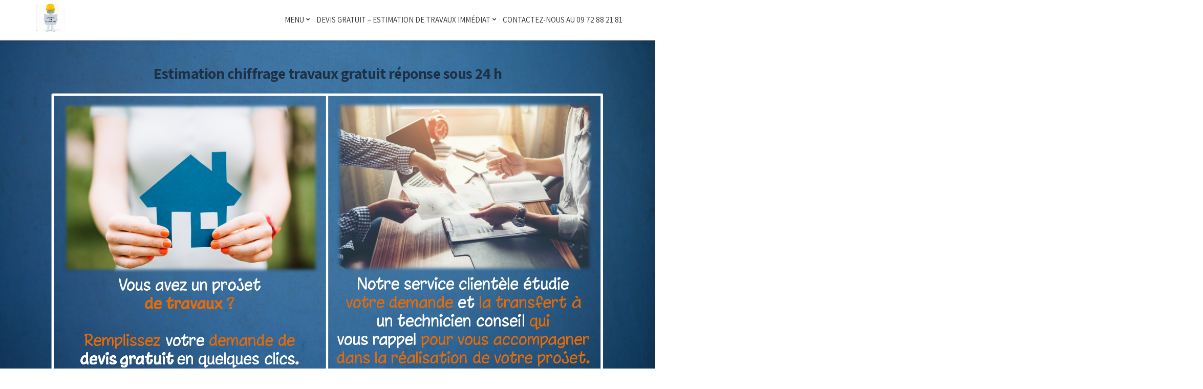

--- FILE ---
content_type: text/html; charset=UTF-8
request_url: https://renov-habitats.fr/devis-travaux-amenagement-comble-appartement-maison-bureau-lyon-rhone-rhone-alpes-et-tous-les-departements-suivants-69-38-42-01-74-73
body_size: 10010
content:
<!DOCTYPE html>
<html lang="fr-FR" class="no-js">
<head>
	<meta charset="UTF-8">
	<meta name="viewport" content="width=device-width, initial-scale=1">
	<link rel="profile" href="https://gmpg.org/xfn/11">
	<link rel="pingback" href="https://renov-habitats.fr/xmlrpc.php">
	<title>Estimation chiffrage travaux gratuit réponse sous 24 h &#8211; Le Groupe RH Construction</title>
<meta name='robots' content='max-image-preview:large' />
<link rel='dns-prefetch' href='//fonts.googleapis.com' />
<link rel="alternate" type="application/rss+xml" title="Le Groupe RH Construction &raquo; Flux" href="https://renov-habitats.fr/feed" />
<link rel="alternate" type="application/rss+xml" title="Le Groupe RH Construction &raquo; Flux des commentaires" href="https://renov-habitats.fr/comments/feed" />
<script type="text/javascript">
/* <![CDATA[ */
window._wpemojiSettings = {"baseUrl":"https:\/\/s.w.org\/images\/core\/emoji\/15.0.3\/72x72\/","ext":".png","svgUrl":"https:\/\/s.w.org\/images\/core\/emoji\/15.0.3\/svg\/","svgExt":".svg","source":{"concatemoji":"https:\/\/renov-habitats.fr\/wp-includes\/js\/wp-emoji-release.min.js?ver=6.5.7"}};
/*! This file is auto-generated */
!function(i,n){var o,s,e;function c(e){try{var t={supportTests:e,timestamp:(new Date).valueOf()};sessionStorage.setItem(o,JSON.stringify(t))}catch(e){}}function p(e,t,n){e.clearRect(0,0,e.canvas.width,e.canvas.height),e.fillText(t,0,0);var t=new Uint32Array(e.getImageData(0,0,e.canvas.width,e.canvas.height).data),r=(e.clearRect(0,0,e.canvas.width,e.canvas.height),e.fillText(n,0,0),new Uint32Array(e.getImageData(0,0,e.canvas.width,e.canvas.height).data));return t.every(function(e,t){return e===r[t]})}function u(e,t,n){switch(t){case"flag":return n(e,"\ud83c\udff3\ufe0f\u200d\u26a7\ufe0f","\ud83c\udff3\ufe0f\u200b\u26a7\ufe0f")?!1:!n(e,"\ud83c\uddfa\ud83c\uddf3","\ud83c\uddfa\u200b\ud83c\uddf3")&&!n(e,"\ud83c\udff4\udb40\udc67\udb40\udc62\udb40\udc65\udb40\udc6e\udb40\udc67\udb40\udc7f","\ud83c\udff4\u200b\udb40\udc67\u200b\udb40\udc62\u200b\udb40\udc65\u200b\udb40\udc6e\u200b\udb40\udc67\u200b\udb40\udc7f");case"emoji":return!n(e,"\ud83d\udc26\u200d\u2b1b","\ud83d\udc26\u200b\u2b1b")}return!1}function f(e,t,n){var r="undefined"!=typeof WorkerGlobalScope&&self instanceof WorkerGlobalScope?new OffscreenCanvas(300,150):i.createElement("canvas"),a=r.getContext("2d",{willReadFrequently:!0}),o=(a.textBaseline="top",a.font="600 32px Arial",{});return e.forEach(function(e){o[e]=t(a,e,n)}),o}function t(e){var t=i.createElement("script");t.src=e,t.defer=!0,i.head.appendChild(t)}"undefined"!=typeof Promise&&(o="wpEmojiSettingsSupports",s=["flag","emoji"],n.supports={everything:!0,everythingExceptFlag:!0},e=new Promise(function(e){i.addEventListener("DOMContentLoaded",e,{once:!0})}),new Promise(function(t){var n=function(){try{var e=JSON.parse(sessionStorage.getItem(o));if("object"==typeof e&&"number"==typeof e.timestamp&&(new Date).valueOf()<e.timestamp+604800&&"object"==typeof e.supportTests)return e.supportTests}catch(e){}return null}();if(!n){if("undefined"!=typeof Worker&&"undefined"!=typeof OffscreenCanvas&&"undefined"!=typeof URL&&URL.createObjectURL&&"undefined"!=typeof Blob)try{var e="postMessage("+f.toString()+"("+[JSON.stringify(s),u.toString(),p.toString()].join(",")+"));",r=new Blob([e],{type:"text/javascript"}),a=new Worker(URL.createObjectURL(r),{name:"wpTestEmojiSupports"});return void(a.onmessage=function(e){c(n=e.data),a.terminate(),t(n)})}catch(e){}c(n=f(s,u,p))}t(n)}).then(function(e){for(var t in e)n.supports[t]=e[t],n.supports.everything=n.supports.everything&&n.supports[t],"flag"!==t&&(n.supports.everythingExceptFlag=n.supports.everythingExceptFlag&&n.supports[t]);n.supports.everythingExceptFlag=n.supports.everythingExceptFlag&&!n.supports.flag,n.DOMReady=!1,n.readyCallback=function(){n.DOMReady=!0}}).then(function(){return e}).then(function(){var e;n.supports.everything||(n.readyCallback(),(e=n.source||{}).concatemoji?t(e.concatemoji):e.wpemoji&&e.twemoji&&(t(e.twemoji),t(e.wpemoji)))}))}((window,document),window._wpemojiSettings);
/* ]]> */
</script>
<style id='wp-emoji-styles-inline-css' type='text/css'>

	img.wp-smiley, img.emoji {
		display: inline !important;
		border: none !important;
		box-shadow: none !important;
		height: 1em !important;
		width: 1em !important;
		margin: 0 0.07em !important;
		vertical-align: -0.1em !important;
		background: none !important;
		padding: 0 !important;
	}
</style>
<link rel='stylesheet' id='wp-block-library-css' href='https://renov-habitats.fr/wp-includes/css/dist/block-library/style.min.css?ver=6.5.7' type='text/css' media='all' />
<style id='classic-theme-styles-inline-css' type='text/css'>
/*! This file is auto-generated */
.wp-block-button__link{color:#fff;background-color:#32373c;border-radius:9999px;box-shadow:none;text-decoration:none;padding:calc(.667em + 2px) calc(1.333em + 2px);font-size:1.125em}.wp-block-file__button{background:#32373c;color:#fff;text-decoration:none}
</style>
<style id='global-styles-inline-css' type='text/css'>
body{--wp--preset--color--black: #000000;--wp--preset--color--cyan-bluish-gray: #abb8c3;--wp--preset--color--white: #ffffff;--wp--preset--color--pale-pink: #f78da7;--wp--preset--color--vivid-red: #cf2e2e;--wp--preset--color--luminous-vivid-orange: #ff6900;--wp--preset--color--luminous-vivid-amber: #fcb900;--wp--preset--color--light-green-cyan: #7bdcb5;--wp--preset--color--vivid-green-cyan: #00d084;--wp--preset--color--pale-cyan-blue: #8ed1fc;--wp--preset--color--vivid-cyan-blue: #0693e3;--wp--preset--color--vivid-purple: #9b51e0;--wp--preset--gradient--vivid-cyan-blue-to-vivid-purple: linear-gradient(135deg,rgba(6,147,227,1) 0%,rgb(155,81,224) 100%);--wp--preset--gradient--light-green-cyan-to-vivid-green-cyan: linear-gradient(135deg,rgb(122,220,180) 0%,rgb(0,208,130) 100%);--wp--preset--gradient--luminous-vivid-amber-to-luminous-vivid-orange: linear-gradient(135deg,rgba(252,185,0,1) 0%,rgba(255,105,0,1) 100%);--wp--preset--gradient--luminous-vivid-orange-to-vivid-red: linear-gradient(135deg,rgba(255,105,0,1) 0%,rgb(207,46,46) 100%);--wp--preset--gradient--very-light-gray-to-cyan-bluish-gray: linear-gradient(135deg,rgb(238,238,238) 0%,rgb(169,184,195) 100%);--wp--preset--gradient--cool-to-warm-spectrum: linear-gradient(135deg,rgb(74,234,220) 0%,rgb(151,120,209) 20%,rgb(207,42,186) 40%,rgb(238,44,130) 60%,rgb(251,105,98) 80%,rgb(254,248,76) 100%);--wp--preset--gradient--blush-light-purple: linear-gradient(135deg,rgb(255,206,236) 0%,rgb(152,150,240) 100%);--wp--preset--gradient--blush-bordeaux: linear-gradient(135deg,rgb(254,205,165) 0%,rgb(254,45,45) 50%,rgb(107,0,62) 100%);--wp--preset--gradient--luminous-dusk: linear-gradient(135deg,rgb(255,203,112) 0%,rgb(199,81,192) 50%,rgb(65,88,208) 100%);--wp--preset--gradient--pale-ocean: linear-gradient(135deg,rgb(255,245,203) 0%,rgb(182,227,212) 50%,rgb(51,167,181) 100%);--wp--preset--gradient--electric-grass: linear-gradient(135deg,rgb(202,248,128) 0%,rgb(113,206,126) 100%);--wp--preset--gradient--midnight: linear-gradient(135deg,rgb(2,3,129) 0%,rgb(40,116,252) 100%);--wp--preset--font-size--small: 13px;--wp--preset--font-size--medium: 20px;--wp--preset--font-size--large: 36px;--wp--preset--font-size--x-large: 42px;--wp--preset--spacing--20: 0.44rem;--wp--preset--spacing--30: 0.67rem;--wp--preset--spacing--40: 1rem;--wp--preset--spacing--50: 1.5rem;--wp--preset--spacing--60: 2.25rem;--wp--preset--spacing--70: 3.38rem;--wp--preset--spacing--80: 5.06rem;--wp--preset--shadow--natural: 6px 6px 9px rgba(0, 0, 0, 0.2);--wp--preset--shadow--deep: 12px 12px 50px rgba(0, 0, 0, 0.4);--wp--preset--shadow--sharp: 6px 6px 0px rgba(0, 0, 0, 0.2);--wp--preset--shadow--outlined: 6px 6px 0px -3px rgba(255, 255, 255, 1), 6px 6px rgba(0, 0, 0, 1);--wp--preset--shadow--crisp: 6px 6px 0px rgba(0, 0, 0, 1);}:where(.is-layout-flex){gap: 0.5em;}:where(.is-layout-grid){gap: 0.5em;}body .is-layout-flex{display: flex;}body .is-layout-flex{flex-wrap: wrap;align-items: center;}body .is-layout-flex > *{margin: 0;}body .is-layout-grid{display: grid;}body .is-layout-grid > *{margin: 0;}:where(.wp-block-columns.is-layout-flex){gap: 2em;}:where(.wp-block-columns.is-layout-grid){gap: 2em;}:where(.wp-block-post-template.is-layout-flex){gap: 1.25em;}:where(.wp-block-post-template.is-layout-grid){gap: 1.25em;}.has-black-color{color: var(--wp--preset--color--black) !important;}.has-cyan-bluish-gray-color{color: var(--wp--preset--color--cyan-bluish-gray) !important;}.has-white-color{color: var(--wp--preset--color--white) !important;}.has-pale-pink-color{color: var(--wp--preset--color--pale-pink) !important;}.has-vivid-red-color{color: var(--wp--preset--color--vivid-red) !important;}.has-luminous-vivid-orange-color{color: var(--wp--preset--color--luminous-vivid-orange) !important;}.has-luminous-vivid-amber-color{color: var(--wp--preset--color--luminous-vivid-amber) !important;}.has-light-green-cyan-color{color: var(--wp--preset--color--light-green-cyan) !important;}.has-vivid-green-cyan-color{color: var(--wp--preset--color--vivid-green-cyan) !important;}.has-pale-cyan-blue-color{color: var(--wp--preset--color--pale-cyan-blue) !important;}.has-vivid-cyan-blue-color{color: var(--wp--preset--color--vivid-cyan-blue) !important;}.has-vivid-purple-color{color: var(--wp--preset--color--vivid-purple) !important;}.has-black-background-color{background-color: var(--wp--preset--color--black) !important;}.has-cyan-bluish-gray-background-color{background-color: var(--wp--preset--color--cyan-bluish-gray) !important;}.has-white-background-color{background-color: var(--wp--preset--color--white) !important;}.has-pale-pink-background-color{background-color: var(--wp--preset--color--pale-pink) !important;}.has-vivid-red-background-color{background-color: var(--wp--preset--color--vivid-red) !important;}.has-luminous-vivid-orange-background-color{background-color: var(--wp--preset--color--luminous-vivid-orange) !important;}.has-luminous-vivid-amber-background-color{background-color: var(--wp--preset--color--luminous-vivid-amber) !important;}.has-light-green-cyan-background-color{background-color: var(--wp--preset--color--light-green-cyan) !important;}.has-vivid-green-cyan-background-color{background-color: var(--wp--preset--color--vivid-green-cyan) !important;}.has-pale-cyan-blue-background-color{background-color: var(--wp--preset--color--pale-cyan-blue) !important;}.has-vivid-cyan-blue-background-color{background-color: var(--wp--preset--color--vivid-cyan-blue) !important;}.has-vivid-purple-background-color{background-color: var(--wp--preset--color--vivid-purple) !important;}.has-black-border-color{border-color: var(--wp--preset--color--black) !important;}.has-cyan-bluish-gray-border-color{border-color: var(--wp--preset--color--cyan-bluish-gray) !important;}.has-white-border-color{border-color: var(--wp--preset--color--white) !important;}.has-pale-pink-border-color{border-color: var(--wp--preset--color--pale-pink) !important;}.has-vivid-red-border-color{border-color: var(--wp--preset--color--vivid-red) !important;}.has-luminous-vivid-orange-border-color{border-color: var(--wp--preset--color--luminous-vivid-orange) !important;}.has-luminous-vivid-amber-border-color{border-color: var(--wp--preset--color--luminous-vivid-amber) !important;}.has-light-green-cyan-border-color{border-color: var(--wp--preset--color--light-green-cyan) !important;}.has-vivid-green-cyan-border-color{border-color: var(--wp--preset--color--vivid-green-cyan) !important;}.has-pale-cyan-blue-border-color{border-color: var(--wp--preset--color--pale-cyan-blue) !important;}.has-vivid-cyan-blue-border-color{border-color: var(--wp--preset--color--vivid-cyan-blue) !important;}.has-vivid-purple-border-color{border-color: var(--wp--preset--color--vivid-purple) !important;}.has-vivid-cyan-blue-to-vivid-purple-gradient-background{background: var(--wp--preset--gradient--vivid-cyan-blue-to-vivid-purple) !important;}.has-light-green-cyan-to-vivid-green-cyan-gradient-background{background: var(--wp--preset--gradient--light-green-cyan-to-vivid-green-cyan) !important;}.has-luminous-vivid-amber-to-luminous-vivid-orange-gradient-background{background: var(--wp--preset--gradient--luminous-vivid-amber-to-luminous-vivid-orange) !important;}.has-luminous-vivid-orange-to-vivid-red-gradient-background{background: var(--wp--preset--gradient--luminous-vivid-orange-to-vivid-red) !important;}.has-very-light-gray-to-cyan-bluish-gray-gradient-background{background: var(--wp--preset--gradient--very-light-gray-to-cyan-bluish-gray) !important;}.has-cool-to-warm-spectrum-gradient-background{background: var(--wp--preset--gradient--cool-to-warm-spectrum) !important;}.has-blush-light-purple-gradient-background{background: var(--wp--preset--gradient--blush-light-purple) !important;}.has-blush-bordeaux-gradient-background{background: var(--wp--preset--gradient--blush-bordeaux) !important;}.has-luminous-dusk-gradient-background{background: var(--wp--preset--gradient--luminous-dusk) !important;}.has-pale-ocean-gradient-background{background: var(--wp--preset--gradient--pale-ocean) !important;}.has-electric-grass-gradient-background{background: var(--wp--preset--gradient--electric-grass) !important;}.has-midnight-gradient-background{background: var(--wp--preset--gradient--midnight) !important;}.has-small-font-size{font-size: var(--wp--preset--font-size--small) !important;}.has-medium-font-size{font-size: var(--wp--preset--font-size--medium) !important;}.has-large-font-size{font-size: var(--wp--preset--font-size--large) !important;}.has-x-large-font-size{font-size: var(--wp--preset--font-size--x-large) !important;}
.wp-block-navigation a:where(:not(.wp-element-button)){color: inherit;}
:where(.wp-block-post-template.is-layout-flex){gap: 1.25em;}:where(.wp-block-post-template.is-layout-grid){gap: 1.25em;}
:where(.wp-block-columns.is-layout-flex){gap: 2em;}:where(.wp-block-columns.is-layout-grid){gap: 2em;}
.wp-block-pullquote{font-size: 1.5em;line-height: 1.6;}
</style>
<link rel='stylesheet' id='scf-styles-css-css' href='https://renov-habitats.fr/wp-content/plugins/seos-contact-form//css/scf-style.css?ver=6.5.7' type='text/css' media='all' />
<link rel='stylesheet' id='llorix-one-lite-font-css' href='//fonts.googleapis.com/css?family=Cabin%3A400%2C600%7COpen+Sans%3A400%2C300%2C600&#038;ver=6.5.7' type='text/css' media='all' />
<link rel='stylesheet' id='llorix-one-lite-fontawesome-css' href='https://renov-habitats.fr/wp-content/themes/llorix-one-lite/css/font-awesome.min.css?ver=4.4.0' type='text/css' media='all' />
<link rel='stylesheet' id='llorix-one-lite-bootstrap-style-css' href='https://renov-habitats.fr/wp-content/themes/llorix-one-lite/css/bootstrap.min.css?ver=3.3.1' type='text/css' media='all' />
<link rel='stylesheet' id='llorix-one-lite-style-css' href='https://renov-habitats.fr/wp-content/themes/clarina/style.css?ver=1.0.0' type='text/css' media='all' />
<style id='llorix-one-lite-style-inline-css' type='text/css'>
.dark-text { color: #000000 }body{ color: #000000}.overlay-layer-wrap{ background:rgba(12,12,12,0);}.archive-top .section-overlay-layer{ background:rgba(13,60,85,0.0);}
</style>
<link rel='stylesheet' id='js_composer_front-css' href='https://renov-habitats.fr/wp-content/plugins/js_composer/assets/css/js_composer.min.css?ver=5.1' type='text/css' media='all' />
<link rel='stylesheet' id='clarina-parent-style-css' href='https://renov-habitats.fr/wp-content/themes/llorix-one-lite/style.css?ver=6.5.7' type='text/css' media='all' />
<link rel='stylesheet' id='clarina-fonts-css' href='https://fonts.googleapis.com/css?family=Titillium+Web%3A400%2C400i%2C600%2C700%7CAssistant%3A700%2C400%2C800&#038;subset=latin%2Clatin-ext' type='text/css' media='all' />
<link rel='stylesheet' id='clarina-inline-style-css' href='https://renov-habitats.fr/wp-content/themes/clarina/style.css?ver=1.0.0' type='text/css' media='all' />
<style id='clarina-inline-style-inline-css' type='text/css'>
.single-service h3 { color: #1e3046!important; }.home-add-to-cart-wrap a { background-color: #28b7b1!important; }
</style>
<script type="text/javascript" src="https://renov-habitats.fr/wp-includes/js/jquery/jquery.min.js?ver=3.7.1" id="jquery-core-js"></script>
<script type="text/javascript" src="https://renov-habitats.fr/wp-includes/js/jquery/jquery-migrate.min.js?ver=3.4.1" id="jquery-migrate-js"></script>
<link rel="https://api.w.org/" href="https://renov-habitats.fr/wp-json/" /><link rel="alternate" type="application/json" href="https://renov-habitats.fr/wp-json/wp/v2/pages/6276" /><link rel="EditURI" type="application/rsd+xml" title="RSD" href="https://renov-habitats.fr/xmlrpc.php?rsd" />
<meta name="generator" content="WordPress 6.5.7" />
<link rel="canonical" href="https://renov-habitats.fr/devis-travaux-amenagement-comble-appartement-maison-bureau-lyon-rhone-rhone-alpes-et-tous-les-departements-suivants-69-38-42-01-74-73" />
<link rel='shortlink' href='https://renov-habitats.fr/?p=6276' />
<link rel="alternate" type="application/json+oembed" href="https://renov-habitats.fr/wp-json/oembed/1.0/embed?url=https%3A%2F%2Frenov-habitats.fr%2Fdevis-travaux-amenagement-comble-appartement-maison-bureau-lyon-rhone-rhone-alpes-et-tous-les-departements-suivants-69-38-42-01-74-73" />
<link rel="alternate" type="text/xml+oembed" href="https://renov-habitats.fr/wp-json/oembed/1.0/embed?url=https%3A%2F%2Frenov-habitats.fr%2Fdevis-travaux-amenagement-comble-appartement-maison-bureau-lyon-rhone-rhone-alpes-et-tous-les-departements-suivants-69-38-42-01-74-73&#038;format=xml" />
<style data-context="foundation-flickity-css">/*! Flickity v2.0.2
http://flickity.metafizzy.co
---------------------------------------------- */.flickity-enabled{position:relative}.flickity-enabled:focus{outline:0}.flickity-viewport{overflow:hidden;position:relative;height:100%}.flickity-slider{position:absolute;width:100%;height:100%}.flickity-enabled.is-draggable{-webkit-tap-highlight-color:transparent;tap-highlight-color:transparent;-webkit-user-select:none;-moz-user-select:none;-ms-user-select:none;user-select:none}.flickity-enabled.is-draggable .flickity-viewport{cursor:move;cursor:-webkit-grab;cursor:grab}.flickity-enabled.is-draggable .flickity-viewport.is-pointer-down{cursor:-webkit-grabbing;cursor:grabbing}.flickity-prev-next-button{position:absolute;top:50%;width:44px;height:44px;border:none;border-radius:50%;background:#fff;background:hsla(0,0%,100%,.75);cursor:pointer;-webkit-transform:translateY(-50%);transform:translateY(-50%)}.flickity-prev-next-button:hover{background:#fff}.flickity-prev-next-button:focus{outline:0;box-shadow:0 0 0 5px #09f}.flickity-prev-next-button:active{opacity:.6}.flickity-prev-next-button.previous{left:10px}.flickity-prev-next-button.next{right:10px}.flickity-rtl .flickity-prev-next-button.previous{left:auto;right:10px}.flickity-rtl .flickity-prev-next-button.next{right:auto;left:10px}.flickity-prev-next-button:disabled{opacity:.3;cursor:auto}.flickity-prev-next-button svg{position:absolute;left:20%;top:20%;width:60%;height:60%}.flickity-prev-next-button .arrow{fill:#333}.flickity-page-dots{position:absolute;width:100%;bottom:-25px;padding:0;margin:0;list-style:none;text-align:center;line-height:1}.flickity-rtl .flickity-page-dots{direction:rtl}.flickity-page-dots .dot{display:inline-block;width:10px;height:10px;margin:0 8px;background:#333;border-radius:50%;opacity:.25;cursor:pointer}.flickity-page-dots .dot.is-selected{opacity:1}</style><!--[if lt IE 9]>
<script src="https://renov-habitats.fr/wp-content/themes/llorix-one-lite/js/html5shiv.min.js"></script>
<![endif]-->
<meta name="generator" content="Powered by Visual Composer - drag and drop page builder for WordPress."/>
<!--[if lte IE 9]><link rel="stylesheet" type="text/css" href="https://renov-habitats.fr/wp-content/plugins/js_composer/assets/css/vc_lte_ie9.min.css" media="screen"><![endif]--><style type="text/css" id="custom-background-css">
body.custom-background { background-image: url("https://renov-habitats.fr/wp-content/uploads/2018/05/Devis-travaux-renovation-maison-et-appartement-lyon-rhône-et-rhône-alpes-69000.jpg"); background-position: center center; background-size: cover; background-repeat: no-repeat; background-attachment: fixed; }
</style>
	<link rel="icon" href="https://renov-habitats.fr/wp-content/uploads/2020/06/cropped-Image.Bonhomme.RH_.construction-4-32x32.png" sizes="32x32" />
<link rel="icon" href="https://renov-habitats.fr/wp-content/uploads/2020/06/cropped-Image.Bonhomme.RH_.construction-4-192x192.png" sizes="192x192" />
<link rel="apple-touch-icon" href="https://renov-habitats.fr/wp-content/uploads/2020/06/cropped-Image.Bonhomme.RH_.construction-4-180x180.png" />
<meta name="msapplication-TileImage" content="https://renov-habitats.fr/wp-content/uploads/2020/06/cropped-Image.Bonhomme.RH_.construction-4-270x270.png" />
<style>.ios7.web-app-mode.has-fixed header{ background-color: rgba(10,0,206,.88);}</style><style type="text/css" data-type="vc_shortcodes-custom-css">.vc_custom_1524871278448{border-radius: 5px !important;}</style><noscript><style type="text/css"> .wpb_animate_when_almost_visible { opacity: 1; }</style></noscript></head>

<body data-rsssl=1 itemscope itemtype="http://schema.org/WebPage" class="page-template-default page page-id-6276 custom-background wpb-js-composer js-comp-ver-5.1 vc_non_responsive" dir="ltr"><a class="skip-link screen-reader-text" href="#content">Aller au contenu</a>
<!-- =========================
	PRE LOADER
============================== -->


<!-- =========================
	SECTION: HOME / HEADER
============================== -->
<!--header-->

<header itemscope itemtype="http://schema.org/WPHeader" id="masthead" role="banner" data-stellar-background-ratio="0.5" class="header header-style-one site-header headr-parallax-effect">

	<!-- COLOR OVER IMAGE -->
		<div class="overlay-layer-nav 
	sticky-navigation-open">

		<!-- STICKY NAVIGATION -->
		<div class="navbar navbar-inverse bs-docs-nav navbar-fixed-top sticky-navigation appear-on-scroll">
			
			<!-- CONTAINER -->
			<div class="container">

				<div class="navbar-header">

					<!-- LOGO -->

					<button title='Déplier le menu' aria-controls='menu-main-menu' aria-expanded='false' type="button" class="navbar-toggle menu-toggle" id="menu-toggle" data-toggle="collapse" data-target="#menu-primary">
						<span class="screen-reader-text">Déplier la navigation</span>
						<span class="icon-bar"></span>
						<span class="icon-bar"></span>
						<span class="icon-bar"></span>
					</button>

					<a href="https://renov-habitats.fr/" class="navbar-brand" title="Le Groupe RH Construction"><img src="https://renov-habitats.fr/wp-content/uploads/2020/06/cropped-Image.Bonhomme.RH_.construction-4.png" alt="Le Groupe RH Construction"></a><div class="header-logo-wrap text-header llorix_one_lite_only_customizer"><h1 itemprop="headline" id="site-title" class="site-title"><a href="https://renov-habitats.fr/" title="Le Groupe RH Construction" rel="home">Le Groupe RH Construction</a></h1><p itemprop="description" id="site-description" class="site-description">Le bon chantier à vous la sérénité.</p></div>
				</div>

				<!-- MENU -->
				<div itemscope itemtype="http://schema.org/SiteNavigationElement" aria-label="Menu principal" id="menu-primary" class="navbar-collapse collapse">
					<!-- LOGO ON STICKY NAV BAR -->
					<div id="site-header-menu" class="site-header-menu">
						<nav id="site-navigation" class="main-navigation" role="navigation">
							<div class="menu-domaines-dactivites-container"><ul id="menu-domaines-dactivites" class="primary-menu small-text"><li id="menu-item-759" class="menu-item menu-item-type-post_type menu-item-object-page menu-item-has-children menu-item-759"><a href="https://renov-habitats.fr/renovhabitats">Menu</a>
<ul class="sub-menu">
	<li id="menu-item-770" class="menu-item menu-item-type-post_type menu-item-object-page menu-item-770"><a href="https://renov-habitats.fr/constructeurmaisonindividuellert2012rhonealpes-grouperhconstruction">Construction</a></li>
	<li id="menu-item-3911" class="menu-item menu-item-type-post_type menu-item-object-page menu-item-3911"><a href="https://renov-habitats.fr/prixclimatisationlyon-grouperhconstruction">Climatisation</a></li>
	<li id="menu-item-764" class="menu-item menu-item-type-post_type menu-item-object-page menu-item-764"><a href="https://renov-habitats.fr/pompeachaleurlyon-climatisation-ballon-thermodynamique-installateur-chauffagiste-rge-a-lyon-dans-le-rhone-et-tous-les-departements-rhone-alpes-grouperhconstruction">Pompe a Chaleur</a></li>
	<li id="menu-item-762" class="menu-item menu-item-type-post_type menu-item-object-page menu-item-762"><a title="piscine beton lyon " href="https://renov-habitats.fr/installateur-de-piscine-sur-lyon-et-rhone-alpes">Piscine</a></li>
	<li id="menu-item-758" class="menu-item menu-item-type-post_type menu-item-object-page menu-item-758"><a href="https://renov-habitats.fr/renovation-salle-de-bain-sur-lyon-et-rhone-alpes">Salle de bain</a></li>
	<li id="menu-item-899" class="menu-item menu-item-type-post_type menu-item-object-page menu-item-899"><a href="https://renov-habitats.fr/entreprise-de-platrerie-sur-lyon-et-rhone-alpes">Plâtrerie</a></li>
	<li id="menu-item-765" class="menu-item menu-item-type-post_type menu-item-object-page menu-item-765"><a href="https://renov-habitats.fr/renovation-electrique-lyon">Electricité</a></li>
	<li id="menu-item-769" class="menu-item menu-item-type-post_type menu-item-object-page menu-item-769"><a href="https://renov-habitats.fr/tarif-prix-travaux-maconnerie-gros-oeuvre-agrandissement-surelevation-extension-maison-garage-a-lyon-et-tous-le-departement-du-69">Maçonnerie</a></li>
	<li id="menu-item-763" class="menu-item menu-item-type-post_type menu-item-object-page menu-item-763"><a href="https://renov-habitats.fr/entreprise-alarme-et-video-surveillance-sur-lyon-et-rhone-alpes">Vidéo surveillance</a></li>
	<li id="menu-item-766" class="menu-item menu-item-type-post_type menu-item-object-page menu-item-766"><a href="https://renov-habitats.fr/installation-fenetre-lyon">Menuiseries</a></li>
	<li id="menu-item-761" class="menu-item menu-item-type-post_type menu-item-object-page menu-item-761"><a href="https://renov-habitats.fr/installateur-de-cuisine-lyon">Cuisine</a></li>
	<li id="menu-item-760" class="menu-item menu-item-type-post_type menu-item-object-page menu-item-760"><a href="https://renov-habitats.fr/entreprise-isolation-de-combles-perdus-sur-lyon-et-rhone-alpes">Isolation</a></li>
	<li id="menu-item-768" class="menu-item menu-item-type-post_type menu-item-object-page menu-item-768"><a href="https://renov-habitats.fr/entreprise-de-goudronnage-sur-lyon-et-rhone-alpes">Goudronnage</a></li>
</ul>
</li>
<li id="menu-item-771" class="menu-item menu-item-type-post_type menu-item-object-page menu-item-has-children menu-item-771"><a href="https://renov-habitats.fr/realiser-un-devis">Devis gratuit &#8211; Estimation de travaux immédiat</a>
<ul class="sub-menu">
	<li id="menu-item-3923" class="menu-item menu-item-type-post_type menu-item-object-page menu-item-has-children menu-item-3923"><a href="https://renov-habitats.fr/constructeurmaisonindividuellert2012rhonealpes-grouperhconstruction/devisconstructionmaisonlyon-grouperhconstruction">Devis Construction</a>
	<ul class="sub-menu">
		<li id="menu-item-3934" class="menu-item menu-item-type-post_type menu-item-object-page menu-item-3934"><a href="https://renov-habitats.fr/tarif-prix-travaux-maconnerie-gros-oeuvre-agrandissement-surelevation-extension-maison-garage-a-lyon-et-tous-le-departement-du-69/devis-travaux-maconnerie-lyon">Devis Maçonnerie</a></li>
		<li id="menu-item-7319" class="menu-item menu-item-type-post_type menu-item-object-page menu-item-7319"><a href="https://renov-habitats.fr/devis-goudronnage-et-enrobe-lyon-et-rhone-alpes">Devis goudronnage</a></li>
	</ul>
</li>
	<li id="menu-item-3914" class="menu-item menu-item-type-post_type menu-item-object-page menu-item-3914"><a href="https://renov-habitats.fr/renovation-salle-de-bain-sur-lyon-et-rhone-alpes/devis-salle-de-bain-lyon">Devis Salle de bain</a></li>
	<li id="menu-item-4088" class="menu-item menu-item-type-post_type menu-item-object-page menu-item-4088"><a href="https://renov-habitats.fr/devis-renovation-appartement-larbresle-tarare-lyon-et-rhone">Devis Appartement</a></li>
	<li id="menu-item-4089" class="menu-item menu-item-type-post_type menu-item-object-page menu-item-4089"><a href="https://renov-habitats.fr/devis-renovation-maison-lyon-et-rhone">Devis Maison</a></li>
	<li id="menu-item-3936" class="menu-item menu-item-type-post_type menu-item-object-page menu-item-has-children menu-item-3936"><a href="https://renov-habitats.fr/pompeachaleurlyon-climatisation-ballon-thermodynamique-installateur-chauffagiste-rge-a-lyon-dans-le-rhone-et-tous-les-departements-rhone-alpes-grouperhconstruction/devis-pompe-a-chaleur-lyon">Devis Pompe à chaleur</a>
	<ul class="sub-menu">
		<li id="menu-item-3915" class="menu-item menu-item-type-post_type menu-item-object-page menu-item-3915"><a href="https://renov-habitats.fr/pompeachaleurlyon-climatisation-ballon-thermodynamique-installateur-chauffagiste-rge-a-lyon-dans-le-rhone-et-tous-les-departements-rhone-alpes-grouperhconstruction/devispompeachaleuraireaulyon-grouperhconstruction">Devis Pompe à chaleur air-eau</a></li>
		<li id="menu-item-3937" class="menu-item menu-item-type-post_type menu-item-object-page menu-item-3937"><a href="https://renov-habitats.fr/pompeachaleurlyon-climatisation-ballon-thermodynamique-installateur-chauffagiste-rge-a-lyon-dans-le-rhone-et-tous-les-departements-rhone-alpes-grouperhconstruction/climatisation-lyon-grouperhconstruction">Devis Pompe à chaleur air-air</a></li>
	</ul>
</li>
	<li id="menu-item-3926" class="menu-item menu-item-type-post_type menu-item-object-page menu-item-3926"><a href="https://renov-habitats.fr/climatisationreversible69001-grouperhconstruction/devischauffageclimatisationrhonealpes-grouperhconstruction">Devis Climatisation</a></li>
	<li id="menu-item-3922" class="menu-item menu-item-type-post_type menu-item-object-page menu-item-3922"><a href="https://renov-habitats.fr/pompeachaleurlyon-climatisation-ballon-thermodynamique-installateur-chauffagiste-rge-a-lyon-dans-le-rhone-et-tous-les-departements-rhone-alpes-grouperhconstruction/devisballonthermodynamiquelyon-ballon-thermodynamique-lyon-grouperhconstruction">Devis Chauffe-eau</a></li>
	<li id="menu-item-3916" class="menu-item menu-item-type-post_type menu-item-object-page menu-item-3916"><a href="https://renov-habitats.fr/entreprise-de-platrerie-sur-lyon-et-rhone-alpes/devis-platrerie-lyon">Devis Plâtrerie</a></li>
	<li id="menu-item-3917" class="menu-item menu-item-type-post_type menu-item-object-page menu-item-has-children menu-item-3917"><a href="https://renov-habitats.fr/installateur-de-piscine-sur-lyon-et-rhone-alpes/devis-piscine-lyon-installateur-piscine-piscine-beton">Devis Piscine</a>
	<ul class="sub-menu">
		<li id="menu-item-3918" class="menu-item menu-item-type-post_type menu-item-object-page menu-item-3918"><a href="https://renov-habitats.fr/installateur-de-piscine-sur-lyon-et-rhone-alpes/devis-piscine-beton-lyon">Devis Piscine béton</a></li>
		<li id="menu-item-3919" class="menu-item menu-item-type-post_type menu-item-object-page menu-item-3919"><a href="https://renov-habitats.fr/installateur-de-piscine-sur-lyon-et-rhone-alpes/devis-piscine-coque-polyester-lyon">Devis Piscine Coque</a></li>
		<li id="menu-item-3920" class="menu-item menu-item-type-post_type menu-item-object-page menu-item-3920"><a href="https://renov-habitats.fr/installateur-de-piscine-sur-lyon-et-rhone-alpes/devis-piscine-semi-enterree-lyon">Devis piscine Semi-enterrée</a></li>
	</ul>
</li>
	<li id="menu-item-3930" class="menu-item menu-item-type-post_type menu-item-object-page menu-item-has-children menu-item-3930"><a href="https://renov-habitats.fr/installation-fenetre-lyon/devis-fenetre-pvc-aluminium-bois-lyon">Devis Menuiserie</a>
	<ul class="sub-menu">
		<li id="menu-item-3929" class="menu-item menu-item-type-post_type menu-item-object-page menu-item-3929"><a href="https://renov-habitats.fr/entreprise-isolation-de-combles-perdus-sur-lyon-et-rhone-alpes/amenagement-de-comble-lyon">Devis Isolation</a></li>
	</ul>
</li>
	<li id="menu-item-3925" class="menu-item menu-item-type-post_type menu-item-object-page menu-item-3925"><a href="https://renov-habitats.fr/installateur-de-cuisine-lyon/devis-agencement-cuisine-lyon">Devis Cuisine</a></li>
	<li id="menu-item-3921" class="menu-item menu-item-type-post_type menu-item-object-page menu-item-3921"><a href="https://renov-habitats.fr/renovation-electrique-lyon/devis-installation-electrique-lyon">Devis Electricité</a></li>
	<li id="menu-item-3913" class="menu-item menu-item-type-post_type menu-item-object-page menu-item-3913"><a href="https://renov-habitats.fr/entreprise-alarme-et-video-surveillance-sur-lyon-et-rhone-alpes/devis-videosurveillance-alarme-lyon">Devis Sécurité</a></li>
</ul>
</li>
<li id="menu-item-1346" class="menu-item menu-item-type-post_type menu-item-object-page menu-item-1346"><a href="https://renov-habitats.fr/realiser-un-devis/contact">Contactez-nous au 09 72 88 21 81</a></li>
</ul></div>						</nav>
					</div>
				</div>


			</div>
			<!-- /END CONTAINER -->
		</div>
		<!-- /END STICKY NAVIGATION -->

	</div>
	<!-- /END COLOR OVER IMAGE -->
</header>
<!-- /END HOME / HEADER  -->

<div id="content" class="content-wrap">
	<div class="container">
		<div id="primary" class="content-area col-md-12"><main itemscope itemtype="http://schema.org/WebPageElement" itemprop="mainContentOfPage" id="main" class="site-main" role="main">
<article id="post-6276" class="post-6276 page type-page status-publish hentry">

	<header class="entry-header">
<h1 class="entry-title single-title" itemprop="headline">Estimation chiffrage travaux gratuit réponse sous 24 h</h1><div class="colored-line-left"></div>
<div class="clearfix"></div>
</header><!-- .entry-header -->
	
	<div class="entry-content content-page 
	" itemprop="text">
		<div class="vc_row wpb_row vc_row-fluid"><div class="wpb_column vc_column_container vc_col-sm-12"><div class="vc_column-inner "><div class="wpb_wrapper">
	<div class="wpb_text_column wpb_content_element  wpb_animate_when_almost_visible wpb_rollIn rollIn" >
		<div class="wpb_wrapper">
			<p><img fetchpriority="high" decoding="async" class="aligncenter wp-image-1494 size-full" src="https://renov-habitats.fr/wp-content/uploads/2018/02/devis-travaux-renovation-plomberie-maçonnerie-éléctricité-plâtrerie-charpente-toiture-terrasse-dalle-chape-et-construction-lyon-et-rhone-alpes.png" alt="devis-travaux-renovation-plomberie-maçonnerie-éléctricité-plâtrerie-charpente-toiture-terrasse-dalle-chape-et-construction-lyon-et-rhône-alpes-france" width="2093" height="1074" srcset="https://renov-habitats.fr/wp-content/uploads/2018/02/devis-travaux-renovation-plomberie-maçonnerie-éléctricité-plâtrerie-charpente-toiture-terrasse-dalle-chape-et-construction-lyon-et-rhone-alpes.png 2093w, https://renov-habitats.fr/wp-content/uploads/2018/02/devis-travaux-renovation-plomberie-maçonnerie-éléctricité-plâtrerie-charpente-toiture-terrasse-dalle-chape-et-construction-lyon-et-rhone-alpes-300x154.png 300w, https://renov-habitats.fr/wp-content/uploads/2018/02/devis-travaux-renovation-plomberie-maçonnerie-éléctricité-plâtrerie-charpente-toiture-terrasse-dalle-chape-et-construction-lyon-et-rhone-alpes-1024x525.png 1024w, https://renov-habitats.fr/wp-content/uploads/2018/02/devis-travaux-renovation-plomberie-maçonnerie-éléctricité-plâtrerie-charpente-toiture-terrasse-dalle-chape-et-construction-lyon-et-rhone-alpes-780x400.png 780w, https://renov-habitats.fr/wp-content/uploads/2018/02/devis-travaux-renovation-plomberie-maçonnerie-éléctricité-plâtrerie-charpente-toiture-terrasse-dalle-chape-et-construction-lyon-et-rhone-alpes-1120x575.png 1120w" sizes="(max-width: 2093px) 100vw, 2093px" /></p>

		</div>
	</div>

	<div class="wpb_text_column wpb_content_element  wpb_animate_when_almost_visible wpb_rollIn rollIn" >
		<div class="wpb_wrapper">
			<p><img decoding="async" class="aligncenter wp-image-1437" src="https://renov-habitats.fr/wp-content/uploads/2018/02/demande-de-devis-rapide.png" alt="demande-de-devis-rapide" width="508" height="38" srcset="https://renov-habitats.fr/wp-content/uploads/2018/02/demande-de-devis-rapide.png 982w, https://renov-habitats.fr/wp-content/uploads/2018/02/demande-de-devis-rapide-300x23.png 300w, https://renov-habitats.fr/wp-content/uploads/2018/02/demande-de-devis-rapide-780x59.png 780w" sizes="(max-width: 508px) 100vw, 508px" /></p>

		</div>
	</div>

	<div class="wpb_text_column wpb_content_element  wpb_animate_when_almost_visible wpb_rollIn rollIn vc_custom_1524871278448" id="pompe a chaleur ">
		<div class="wpb_wrapper">
			<h2><h1 class='scf-title'>Le Groupe RH Construction vous souhaite la bienvenue.</h1> <div id="send"></div> <form class="scf-form" action="/devis-travaux-amenagement-comble-appartement-maison-bureau-lyon-rhone-rhone-alpes-et-tous-les-departements-suivants-69-38-42-01-74-73" method="post"><div>Nom &amp; prénom : <span class='required'></span></div><input type="text" name="seos-name" value="" size="50" /></p><p><div>Téléphone : <span class='required'></span></div><input type="text" name="seos-phone" pattern="[0-9 ]+" value="" size="50" /></p><p><div>Adresse mail : <span class='required'></span></div><input type="email" name="seos-email" value="" size="50" /></p><p><div>Type de devis souhaité : <span class='required'></span><br /></div>		<select style="width: 160px;" name="seos_form_select">
			<option value="" selected="selected"> </option>
							<option value="Construction maison individuelle" >Construction maison individuelle</option>							<option value="Maconnerie" >Maconnerie</option>							<option value="Pompe à Chaleur" >Pompe à Chaleur</option>							<option value="Climatisation" >Climatisation</option>							<option value="Chauffe-eau Thermodynamique" >Chauffe-eau Thermodynamique</option>							<option value="Piscine" >Piscine</option>							<option value="Salle de bain" >Salle de bain</option>							<option value="Menuiserie" >Menuiserie</option>							<option value="Isolation" >Isolation</option>							<option value="Cuisine" >Cuisine</option>							<option value="Vidéo surveillance" >Vidéo surveillance</option>							<option value="Goudronnage" >Goudronnage</option>							<option value="Electricité" >Electricité</option>							<option value="Plâtrerie" >Plâtrerie</option>							<option value="Extension-Agrandissement  Maison" >Extension-Agrandissement  Maison</option>							<option value="Aménagement de comble" >Aménagement de comble</option>							<option value="terrasse" >terrasse</option>							<option value="Dalle béton" >Dalle béton</option>							<option value="Toiture" >Toiture</option>							<option value="Alarme" >Alarme</option>							<option value="Rénovation  maison" >Rénovation  maison</option>							<option value="Rénovation Appartement" >Rénovation Appartement</option>							<option value="Chape liquide ou sèche" >Chape liquide ou sèche</option>							<option value="Plomberie" >Plomberie</option>							<option value="Vmc" >Vmc</option>							<option value="Revêtement sol" >Revêtement sol</option>							<option value="Revêtement Mural" >Revêtement Mural</option>							<option value="Verrière d'atelier" >Verrière d'atelier</option>							<option value="Escalier (béton - bois - Alu)" >Escalier (béton - bois - Alu)</option>							<option value="Clôture" >Clôture</option>							<option value="Aménagement Garage" >Aménagement Garage</option>							<option value="Création Garage" >Création Garage</option>							<option value="Autre" >Autre</option>					</select>
	</p><br /><p class="scf-right">		<input name="seos_form_radio" type="radio" value="Maison" ' />
		Maison <br/></p><p class="scf-right">		<input name="seos_form_radio" type="radio" value="Appartement" ' />
		Appartement <br/></p><p class="scf-right">		<input name="seos_form_radio" type="radio" value="Bureau" ' />
		Bureau <br/></p><p class="scf-right">		<input name="seos_form_radio" type="radio" value="Magasin" ' />
		Magasin <br/></p><p class="scf-right">		<input name="seos_form_radio" type="radio" value="Autre" ' />
		Autre <br/></p><br /><p><div>Code postale - Adresse complète  : <span class='required'></span></div><input type="text" name="seos-subject" value="" size="50" /></p><p><div>Votre projet en quelques mots :</div><textarea rows="10" cols="50" name="seos-message"></textarea></p><p>Merci de cocher la case si votre demande de travaux est urgente. <br/>	<input type="checkbox" name="seos_form_checked" value="1" checked! />
	
	</p><p> <br/><input class="noselect" type="text" name="rand" value="44+10" readonly="readonly" /><label class="scf-sum"> Résultat </label><input type="text" name="text" value="" /> <span class='required'></span></p><p><input type="submit" name="seos-submitted" value="Valider"></p></form></h2>
<p>&nbsp;</p>
<p>&nbsp;</p>
<p>&nbsp;</p>
<figure id="attachment_1443" aria-describedby="caption-attachment-1443" style="width: 257px" class="wp-caption aligncenter"><img decoding="async" class="wp-image-1443 size-full" src="https://renov-habitats.fr/wp-content/uploads/2018/02/professionnels-en-chantier-de-renovation-et-de-construction-rhone-alpes.png" alt="devis travaux professionnels-en-chantier-de-rénovation-et-de-construction-Rhône-alpes" width="257" height="285" /><figcaption id="caption-attachment-1443" class="wp-caption-text">Devis travaux professionnels en chantier de rénovation et de construction  maison et appartement &#8211; Estimation chiffrage travaux gratuit réponse sous 24 h .</figcaption></figure>

		</div>
	</div>
</div></div></div></div>
			</div><!-- .entry-content -->

	<footer class="entry-footer">
			</footer><!-- .fentry-footer -->
</article><!-- #post-## -->
</main></div>	</div>
</div><!-- .content-wrap -->


	<footer itemscope itemtype="http://schema.org/WPFooter" id="footer" role="contentinfo" class = "footer grey-bg">

		<div class="container">
			<div class="footer-widget-wrap">
				
			</div><!-- .footer-widget-wrap -->

			<div class="footer-bottom-wrap">
				<span class="llorix_one_lite_copyright_content">Copyright © 2021/site propriété - Groupe RH Construction-</span><div itemscope role="navigation" itemtype="http://schema.org/SiteNavigationElement" id="menu-secondary" aria-label="Menu secondaire"><h1 class="screen-reader-text">Menu secondaire</h1></div>					</div><!-- .footer-bottom-wrap -->


			<div class="powered-by"><a href="https://justfreethemes.com/clarina/" rel="nofollow">Clarina</a> powered by <a href="http://wordpress.org/" rel="nofollow">WordPress</a></div>

		</div><!-- container -->

	</footer>

	<!-- Powered by WPtouch: 4.3.41 --><link rel='stylesheet' id='animate-css-css' href='https://renov-habitats.fr/wp-content/plugins/js_composer/assets/lib/bower/animate-css/animate.min.css?ver=5.1' type='text/css' media='all' />
<script type="text/javascript" src="https://renov-habitats.fr/wp-content/themes/llorix-one-lite/js/vendor/bootstrap.min.js?ver=3.3.7" id="llorix-one-lite-bootstrap-js"></script>
<script type="text/javascript" id="llorix-one-lite-custom-all-js-extra">
/* <![CDATA[ */
var screenReaderText = {"expand":"<span class=\"screen-reader-text\">d\u00e9plier le menu enfant<\/span>","collapse":"<span class=\"screen-reader-text\">fermer le menu enfant<\/span>"};
/* ]]> */
</script>
<script type="text/javascript" src="https://renov-habitats.fr/wp-content/themes/llorix-one-lite/js/custom.all.js?ver=2.0.2" id="llorix-one-lite-custom-all-js"></script>
<script type="text/javascript" src="https://renov-habitats.fr/wp-content/themes/llorix-one-lite/js/skip-link-focus-fix.js?ver=1.0.0" id="llorix-one-lite-skip-link-focus-fix-js"></script>
<script type="text/javascript" src="https://renov-habitats.fr/wp-content/themes/clarina/js/custom.js?ver=2.0.2" id="clarina-custom-script-js"></script>
<script type="text/javascript" src="https://renov-habitats.fr/wp-content/plugins/js_composer/assets/js/dist/js_composer_front.min.js?ver=5.1" id="wpb_composer_front_js-js"></script>
<script type="text/javascript" src="https://renov-habitats.fr/wp-content/plugins/js_composer/assets/lib/waypoints/waypoints.min.js?ver=5.1" id="waypoints-js"></script>

</body>
</html>
